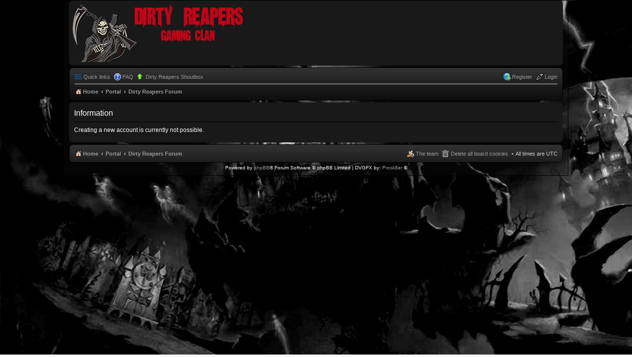

--- FILE ---
content_type: text/html; charset=UTF-8
request_url: https://dirtyreapers.org/ucp.php?mode=register&sid=35340327e3be38856e770b98a979e569
body_size: 1764
content:
	<!DOCTYPE html>

<html dir="ltr" lang="en-gb">

<head>

<meta charset="utf-8" />

<meta name="viewport" content="width=device-width, initial-scale=1" />



<title>Dirty/Reapers &raquo; User Control Panel &raquo; Information</title>
<link rel="shortcut icon" href="favicon.ico">



	<link rel="alternate" type="application/atom+xml" title="Feed - Dirty/Reapers" href="https://dirtyreapers.org/feed.php">
	
	
	<link rel="alternate" type="application/atom+xml" title="Feed - New Topics" href="https://dirtyreapers.org/feed.php?mode=topics">
	
	
	
	






<!--

	phpBB style name: DVGFX

	Based on style:   prosilver (this is the default phpBB3 style)

	Original author:  Tom Beddard ( http://www.subBlue.com/ )

	Modified by:      Prosk8er ( http://gotskillslounge.com/ )

-->




<link href="./styles/DVGFX/theme/stylesheet.css?assets_version=58" rel="stylesheet">

<link href="./styles/DVGFX/theme/en/stylesheet.css?assets_version=58" rel="stylesheet">

<link href="./styles/DVGFX/theme/responsive.css?assets_version=58" rel="stylesheet" media="all and (max-width: 700px)">









<!--[if lte IE 9]>

	<link href="./styles/DVGFX/theme/tweaks.css?assets_version=58" rel="stylesheet">

<![endif]-->






<link href="./ext/dmzx/mchat/styles/prosilver/theme/mchat.css?assets_version=58" rel="stylesheet" type="text/css" media="screen" />







</head>

<body id="phpbb" class="nojs notouch section-ucp ltr ">






<div id="wrap">

	<a id="top" class="anchor" accesskey="t"></a>

	<div id="page-header">

		<div class="headerbar" role="banner">

			<div class="inner">



			    <div id="site-description">

            <a href="./index.php?sid=c34f172040032122c8e61a417077a2ae" title="Dirty Reapers Forum" id="logo"><span class="imageset site_logo"></span></a>

            <!--<h1>Dirty/Reapers</h1>

            <p>An Adult Gaming Community</p>-->

            <p class="skiplink"><a href="#start_here">Skip to content</a></p>

         </div>



			</div>

		</div>

		
		<div class="navbar" role="navigation">
	<div class="inner">

	<ul id="nav-main" class="linklist bulletin" role="menubar">

		<li id="quick-links" class="small-icon responsive-menu dropdown-container" data-skip-responsive="true">
			<a href="#" class="responsive-menu-link dropdown-trigger">Quick links</a>
			<div class="dropdown hidden">
				<div class="pointer"><div class="pointer-inner"></div></div>
				<ul class="dropdown-contents" role="menu">
					
											<li class="separator"></li>
																								<li class="small-icon icon-search-unanswered"><a href="./search.php?search_id=unanswered&amp;sid=c34f172040032122c8e61a417077a2ae" role="menuitem">Unanswered topics</a></li>
						<li class="small-icon icon-search-active"><a href="./search.php?search_id=active_topics&amp;sid=c34f172040032122c8e61a417077a2ae" role="menuitem">Active topics</a></li>
						<li class="separator"></li>
						<li class="small-icon icon-search"><a href="./search.php?sid=c34f172040032122c8e61a417077a2ae" role="menuitem">Search</a></li>
					
											<li class="separator"></li>
												<li class="small-icon icon-team"><a href="./memberlist.php?mode=team&amp;sid=c34f172040032122c8e61a417077a2ae" role="menuitem">The team</a></li>										<li class="separator"></li>

									</ul>
			</div>
		</li>

				<li class="small-icon icon-faq" data-skip-responsive="true"><a href="./faq.php?sid=c34f172040032122c8e61a417077a2ae" rel="help" title="Frequently Asked Questions" role="menuitem">FAQ</a></li>
		<li class="small-icon icon-bump"><a href="/app.php/mchat?sid=c34f172040032122c8e61a417077a2ae" title="Dirty Reapers Shoutbox">Dirty Reapers Shoutbox</a></li>				
			<li class="small-icon icon-logout rightside"  data-skip-responsive="true"><a href="./ucp.php?mode=login&amp;sid=c34f172040032122c8e61a417077a2ae" title="Login" accesskey="x" role="menuitem">Login</a></li>
					<li class="small-icon icon-register rightside" data-skip-responsive="true"><a href="./ucp.php?mode=register&amp;sid=c34f172040032122c8e61a417077a2ae" role="menuitem">Register</a></li>
						</ul>

	<ul id="nav-breadcrumbs" class="linklist navlinks" role="menubar">
						<li class="small-icon icon-home breadcrumbs">
			<span class="crumb" itemtype="http://data-vocabulary.org/Breadcrumb" itemscope=""><a href="https://dirtyreapers.org/app.php/portal" data-navbar-reference="home" itemprop="url"><span itemprop="title">Home</span></a></span>			<span class="crumb"><a href="/app.php/portal?sid=c34f172040032122c8e61a417077a2ae" data-navbar-reference="portal">Portal</a></span>			<span class="crumb" itemtype="http://data-vocabulary.org/Breadcrumb" itemscope=""><a href="./index.php?sid=c34f172040032122c8e61a417077a2ae" accesskey="h" data-navbar-reference="index" itemprop="url"><span itemprop="title">Dirty Reapers Forum</span></a></span>
								</li>
		
					<li class="rightside responsive-search" style="display: none;"><a href="./search.php?sid=c34f172040032122c8e61a417077a2ae" title="View the advanced search options" role="menuitem">Search</a></li>
			</ul>

	</div>
</div>

	</div>



	


	<a id="start_here" class="anchor"></a>

	<div id="page-body" role="main">

		


		

<div class="panel" id="message">
	<div class="inner">
	<h2 class="message-title">Information</h2>
	<p>Creating a new account is currently not possible.</p>
		</div>
</div>

				</div>


<div id="page-footer" role="contentinfo">
	<div class="navbar" role="navigation">
	<div class="inner">

	<ul id="nav-footer" class="linklist bulletin" role="menubar">
		<li class="small-icon icon-home breadcrumbs">
			<span class="crumb"><a href="https://dirtyreapers.org/app.php/portal" data-navbar-reference="home">Home</a></span>			<span class="crumb"><a href="/app.php/portal?sid=c34f172040032122c8e61a417077a2ae" data-navbar-reference="portal">Portal</a></span>			<span class="crumb"><a href="./index.php?sid=c34f172040032122c8e61a417077a2ae" data-navbar-reference="index">Dirty Reapers Forum</a></span>
					</li>
		
				<li class="rightside">All times are <abbr title="UTC">UTC</abbr></li>
							<li class="small-icon icon-delete-cookies rightside"><a href="./ucp.php?mode=delete_cookies&amp;sid=c34f172040032122c8e61a417077a2ae" data-ajax="true" data-refresh="true" role="menuitem">Delete all board cookies</a></li>
									<li class="small-icon icon-team rightside" data-last-responsive="true"><a href="./memberlist.php?mode=team&amp;sid=c34f172040032122c8e61a417077a2ae" role="menuitem">The team</a></li>					</ul>

	</div>
</div>

	<div class="copyright">
				Powered by <a href="https://www.phpbb.com/">phpBB</a>&reg; Forum Software &copy; phpBB Limited | DVGFX by: <a href="http://gotskillslounge.com/">Prosk8er</a> &copy;
									</div>

	<div id="darkenwrapper" data-ajax-error-title="AJAX error" data-ajax-error-text="Something went wrong when processing your request." data-ajax-error-text-abort="User aborted request." data-ajax-error-text-timeout="Your request timed out; please try again." data-ajax-error-text-parsererror="Something went wrong with the request and the server returned an invalid reply.">
		<div id="darken">&nbsp;</div>
	</div>

	<div id="phpbb_alert" class="phpbb_alert" data-l-err="Error" data-l-timeout-processing-req="Request timed out.">
		<a href="#" class="alert_close"></a>
		<h3 class="alert_title">&nbsp;</h3><p class="alert_text"></p>
	</div>
	<div id="phpbb_confirm" class="phpbb_alert">
		<a href="#" class="alert_close"></a>
		<div class="alert_text"></div>
	</div>
</div>

</div>

<div>
	<a id="bottom" class="anchor" accesskey="z"></a>
	</div>

<script type="text/javascript" src="./assets/javascript/jquery.min.js?assets_version=58"></script>
<script type="text/javascript" src="./assets/javascript/core.js?assets_version=58"></script>


<script type="text/javascript" src="./styles/prosilver/template/forum_fn.js?assets_version=58"></script>

<script type="text/javascript" src="./styles/prosilver/template/ajax.js?assets_version=58"></script>




</body>
</html>

--- FILE ---
content_type: text/css
request_url: https://dirtyreapers.org/styles/DVGFX/theme/en/stylesheet.css?assets_version=58
body_size: -46
content:
/* Online image */
.online { background-image: url("./icon_user_online.png"); }

.imageset.icon_user_online {
	background-image: url("./icon_user_online.png");
	padding-left: 58px;
	padding-top: 58px;
}

/* Offline image */
.offline { background-image: url("./icon_user_offline.png"); }

.imageset.icon_user_offline {
	background-image: url("./icon_user_offline.png");
	padding-left: 58px;
	padding-top: 58px;
}


--- FILE ---
content_type: text/css
request_url: https://dirtyreapers.org/ext/dmzx/mchat/styles/prosilver/theme/mchat.css?assets_version=58
body_size: 541
content:
/**
 *
 * @package phpBB Extension - mChat
 * @copyright (c) 2015 dmzx - http://www.dmzx-web.net
 * @license http://opensource.org/licenses/gpl-2.0.php GNU General Public License v2
 *
 */
.mchat-message {
	background color: #333333);
	border: 1px solid #999999;
	border-radius: 6px;
	padding: 5px;
	margin-right: 1px;
	overflow: hidden;
}

.mchat-message:hover {
	background-color: #444444;
}

.mchat-bg-1 {
	color: #ffffff;
}

.mchat-bg-2 {
	color: #ffffff;
}

.mchat-row-limit {
	overflow: auto;
	width: 100%;
}

.mchat-panel {
	text-align: center;
	padding: 3px;
	clear: both;
}

#mchat-input {
	cursor: text;
	width: 50%;
	background-color: #666666;
	border: 1px solid #B4BAC0;
	color: #ffffff;
	font-size: 1.1em;
	padding: 5px 5px 3px 5px;
	margin: 3px 0px 3px 5px;
}

#mchat-input:hover {
	border-color: #11A3EA;
}

#mchat-body {
	width: 100% !important;
	background-color: #191919 !important;
}

#mchat-static, #mchat-stats, #mchat-whois, .mchat-refresh {
	padding-left: 5px;
	text-align: left;
	font-size: 1.1em;
}

#mchat-static {
	color: #333333;
}

#mchat-stats, #mchat-whois {
	margin-top: 2px;
	min-height: 1.3em;
	height: auto !important;
}

.mchat-refresh {
	margin-top: 1.5em;
	clear: both;
}

.mchat-text {
	padding: 3px;
	font-size: 1.1em;
	width: 98%;
}

.mchat-text ul {
	margin-left: 10px;
}

.mchat-text blockquote {
	margin: 5px 0 0 10px
}

.mchat-panel-image {
	margin-top: -4px;
	vertical-align: middle;
}

.mchat-message-header {
	float: left;
}

.mchat-message-icons {
	float: right;
}

.mchat-mention, .mchat-message-icons > * {
	cursor: pointer;
}

#mchat-smilies {
	padding: 5px;
}

#mchat-refresh-load {
	vertical-align: middle;
	cursor: wait;
	display: none;
}

#mchat-refresh-ok {
	vertical-align: middle;
	cursor: help;
}

#mchat-refresh-error, #mchat-refresh-paused {
	vertical-align: middle;
	cursor: help;
	display: none;
}

#mchat-status {
	padding: 5px;
}

.mchat-alert {
	color: #7E2217;
	padding: 10px;
}

#mchat-userlist {
	float: left;
}

.mchat-avatar {
	float: left;
	padding-right: 5px;
}

.mchat-message-avatar .mchat-text {
	margin-left: 50px;
	width: 90%;
	margin-right: 5px;
}

#mchat-confirm textarea {
	width: 100%;
	height: 100px;
}

#mchat-colour {
	margin-top: 5px;
}

#mchat-colour table {
	margin: 0 auto;
	border-collapse: separate;
	border-spacing: 1px;
}

#mchat-bbcodes {
	padding: 5px;
	display: none;
}


--- FILE ---
content_type: text/css
request_url: https://dirtyreapers.org/styles/DVGFX/theme/responsive.css?assets_version=58
body_size: 1996
content:
/* Responsive Design
---------------------------------------- */

.responsive-hide { display: none !important; }
.responsive-show { display: block !important; }
.responsive-show-inline { display: inline !important; }
.responsive-show-inline-block { display: inline-block !important; }

/* Content wrappers
----------------------------------------*/
html {
	height: auto;
}

body {
	padding: 0;
}

#wrap {
	border: none;
	border-radius: 0;
	margin: 0;
	min-width: 290px;
	padding: 0 5px;
}

/* Common block wrappers
----------------------------------------*/
.headerbar, .navbar, .forabg, .forumbg, .post, .panel {
	border-radius: 0;
	margin-left: -5px;
	margin-right: -5px;
}

#cp-main .forabg, #cp-main .forumdb, #cp-main .post, #cp-main .panel {
	border-radius: 7px;
}

/* Logo block
----------------------------------------*/
#site-description {
	float: none;
	width: auto;
	text-align: center;
}

.logo {
	/* change display value to inline-block to show logo */
	display: none;
	float: none;
	padding: 10px;
}

#site-description h1, #site-description p {
	text-align: inherit;
	float: none;
	margin: 5px;
	line-height: 1.2em;
	overflow: hidden;
	text-overflow: ellipsis;
}

#site-description p, .search-header {
	display: none;
}

/* Navigation
----------------------------------------*/
.headerbar + .navbar {
	margin-top: -5px;
}

/* Search
----------------------------------------*/
.responsive-search { display: block !important; }
.responsive-search a {
	display: block;
	width: 16px;
	height: 22px;
	text-indent: 99px;
	overflow: hidden;
	background-position: 50% 50%;
	background-repeat: no-repeat;
	text-decoration: none;
}

/* .topiclist lists
----------------------------------------*/
li.header dt {
	text-align: center;
	text-transform: none;
	line-height: 1em;
	font-size: 1.2em;
	padding-bottom: 4px;
}

ul.topiclist li.header dt, ul.topiclist li.header dt .list-inner {
	margin-right: 0 !important;
	padding-right: 0;
}

ul.topiclist li.header dd {
	display: none !important;
}

ul.topiclist dt, ul.topiclist dt .list-inner,
ul.topiclist.missing-column dt, ul.topiclist.missing-column dt .list-inner,
ul.topiclist.two-long-columns dt, ul.topiclist.two-long-columns dt .list-inner,
ul.topiclist.two-columns dt, ul.topiclist.two-columns dt .list-inner {
	margin-right: 0;
}

ul.topiclist dt .list-inner.with-mark {
	padding-right: 34px;
}

ul.topiclist dt .list-inner {
	min-height: 28px;
}

ul.topiclist li.header dt .list-inner {
	min-height: 0;
}

ul.topiclist dd {
	display: none;
}
ul.topiclist dd.mark {
	display: block;
}

/* Forums and topics lists
----------------------------------------*/
ul.topiclist.forums dt {
	margin-right: -250px;
}
ul.topiclist.forums dt .list-inner {
	margin-right: 250px;
}

ul.topiclist.forums dd.lastpost {
	display: block;
}

ul.topiclist dd.mark {
	display: block;
	position: absolute;
	right: 5px;
	top: 0;
	margin: 0;
	width: auto;
	min-width: 0;
	text-align: left;
}

ul.topiclist.forums dd.topics dfn, ul.topiclist.topics dd.posts dfn {
	position: relative;
	left: 0;
	width: auto;
	display: inline;
	font-weight: normal;
}

@media only screen and (max-width: 550px), only screen and (max-device-width: 550px) {
	ul.topiclist.forums dt {
		margin-right: 0;
	}

	ul.topiclist.forums dt .list-inner {
		margin-right: 0;
	}

	ul.topiclist.forums dd.lastpost {
		display: none;
	}
}

li.row .responsive-show strong {
	font-weight: bold;
	color: inherit;
}

ul.topiclist li.row dt a.subforum {
	display: inline-block;
	vertical-align: bottom;
	overflow: hidden;
	text-overflow: ellipsis;
	max-width: 100px;
}

/* Notifications list
----------------------------------------*/
@media only screen and (max-width: 350px), only screen and (max-device-width: 350px) {
	.dropdown-extended .dropdown-contents {
		width: auto;
	}
}

/* Pagination
----------------------------------------*/
.pagination > ul {
	margin: 5px 0 0;
}

.row .pagination .ellipsis + li {
	display: none !important;
}

/* Responsive tables
----------------------------------------*/
table.responsive, table.responsive tbody, table.responsive tr, table.responsive td {
	display: block;
}

table.responsive thead, table.responsive th {
	display: none;
}

table.responsive.show-header thead, table.responsive.show-header th:first-child {
	display: block;
	width: auto !important;
	text-align: left !important;
}

table.responsive.show-header th:first-child span.rank-img {
	display: none;
}

table.responsive tr {
	margin: 2px 0;
}

table.responsive td {
	width: auto !important;
	text-align: left !important;
	padding: 4px;
}

table.responsive td.empty {
	display: none !important;
}

table.responsive td > dfn {
	display: inline-block !important;
}

table.responsive td > dfn:after {
	content: ':';
	padding-right: 5px;
}

table.responsive span.rank-img {
	float: none;
	padding-right: 5px;
}

table.responsive#memberlist td:first-child input[type="checkbox"] {
	float: right;
}

/* Forms
----------------------------------------*/
fieldset dt, fieldset.fields1 dt, fieldset.fields2 dt {
	width: auto;
	float: none;
}

fieldset dd, fieldset.fields1 dd, fieldset.fields2 dd {
	margin-left: 20px;
}

textarea, dd textarea, #message-box textarea {
	width: 100%;
	-moz-box-sizing: border-box;
	box-sizing: border-box;
}

dl.pmlist dt {
	width: auto !important;
	margin-bottom: 5px;
}

dl.pmlist dd {
	display: inline-block;
	margin-left: 0 !important;
}

dl.pmlist dd:first-of-type {
	padding-left: 20px;
}

#smiley-box, #message-box {
	float: none;
	width: auto;
}

#smiley-box {
	margin-top: 5px;
}

.bbcode-status {
	display: none;
}

.colour-palette, .colour-palette tbody, .colour-palette tr {
	display: block;
}

.colour-palette td {
	display: inline-block;
	margin-right: 2px;
}

.horizontal-palette td:nth-child(2n), .vertical-palette tr:nth-child(2n) {
	display: none;
}

.colour-palette a {
	display: inline-block !important;
}

fieldset.quick-login label {
	display: block;
	margin-bottom: 5px;
	white-space: normal;
}

fieldset.quick-login label > span {
	display: inline-block;
	min-width: 100px;
}

fieldset.quick-login input.inputbox {
	width: 85%;
	max-width: 300px;
	margin-left: 20px;
}

fieldset.quick-login label[for="autologin"] {
	display: inline-block;
	text-align: right;
	min-width: 50%;
}

@media only screen and (max-width: 500px), only screen and (max-device-width: 500px) {
	dd label {
		white-space: normal;
	}

	select, .inputbox {
		max-width: 260px;
	}

	.captcha-panel dd.captcha {
		margin-left: 0;
	}

	.captcha-panel dd.captcha-image img {
		width: 100%;
	}

	#recaptcha_challenge_image,
	#recaptcha_response_field,
	.recaptchatable #recaptcha_image {
		width: 100% !important;
		height: auto !important;
	}

	.recaptchatable tr td:last-child {
		display: none;
	}

	.captcha-panel .recaptcha-responsive {
		display: inline-block !important;
		margin-top: 10px;
		vertical-align: middle;
	}
}

@media only screen and (max-width: 430px), only screen and (max-device-width: 430px) {
	.section-viewtopic .search-box .inputbox {
		width: 110px;
	}
}

@media only screen and (max-width: 320px), only screen and (max-device-width: 320px) {
	select, .inputbox {
		max-width: 240px;
	}
}

/* User profile
----------------------------------------*/
.column1, .column2, .left-box.profile-details {
	float: none;
	width: auto;
}

@media only screen and (max-width: 500px), only screen and (max-device-width: 500px) {
	dl.details dt, dl.details dd {
		width: auto;
		float: none;
		text-align: left;
	}

	dl.details dd {
		margin-left: 20px;
	}
}

/* Polls
----------------------------------------*/
fieldset.polls dt {
	width: 90%;
}

fieldset.polls dd.resultbar {
	padding-left: 20px;
}

fieldset.polls dd.poll_option_percent {
	width: 20%;
}

fieldset.polls dd.resultbar, fieldset.polls dd.poll_option_percent {
	margin-top: 5px;
}

/* Post
----------------------------------------*/
.postbody {
	position: inherit;
}

.postprofile, .postbody, .search .postbody {
	display: block;
	width: auto;
	float: none;
	padding: 0;
	min-height: 0;
}

.post .postprofile {
	width: auto;
	border-width: 0 0 1px 0;
	padding-bottom: 5px;
	margin: 0;
	margin-bottom: 5px;
	min-height: 40px;
	overflow: hidden;
}

.postprofile dd {
	display: none;
}

.postprofile dt, .postprofile dd.profile-rank, .search .postprofile dd {
	display: block;
	margin: 0;
}

.postprofile .has-avatar .avatar-container {
	margin: 0;
	overflow: inherit;
}

.postprofile .avatar-container:after {
	clear: none;
}

.postprofile .avatar {
	margin-right: 5px;
}

.postprofile .avatar img {
	width: auto !important;
	height: auto !important;
	max-height: 32px;
}

.has-profile .postbody h3 {
	margin-left: 0 !important;
	margin-right: 0 !important;
}

.has-profile .post-buttons {
	right: 20px;
	top: 15px;
}

.online, .offline {
	background-size: 40px;
}

/* Misc stuff
----------------------------------------*/
h2 {
	margin-top: .5em;
}

p {
	margin-bottom: .5em;
	overflow: hidden;
}

p.rightside {
	margin-bottom: 0;
}

fieldset.display-options label {
	display: block;
	clear: both;
	margin-bottom: 5px;
}

dl.mini dd.pm-legend {
	float: left;
	min-width: 200px;
}

#topicreview {
	margin: 0 -5px;
	padding: 0 5px;
}

fieldset.display-actions {
	white-space: normal;
}

.phpbb_alert {
	width: auto;
	margin: 0 5px;
}

.attach-comment dfn {
	width: 100%;
}

@media only screen and (max-width: 500px), only screen and (max-device-width: 500px) {
	p.responsive-center {
		float: none;
		text-align: center;
		margin-bottom: 5px;
	}

	.action-bar > div {
		margin-bottom: 5px;
 	}

	.action-bar > .pagination {
		float: none;
		clear: both;
		padding-bottom: 1px;
		text-align: center;
	}

	.action-bar > .pagination li.page-jump {
		margin: 0 2px;
	}

	p.jumpbox-return {
		display: none;
	}

	.display-options > label:nth-child(1) {
		display: block;
		margin-bottom: 5px;
	}

	.attach-controls {
		margin-top: 5px;
		width: 100%;
	}
}


--- FILE ---
content_type: text/css
request_url: https://dirtyreapers.org/styles/DVGFX/theme/colours.css
body_size: 4690
content:
/*
--------------------------------------------------------------
Colours and backgrounds for common.css
-------------------------------------------------------------- */

html, body {
	color: #CCC;
	background-image: url("./images/bg.png");
    background-attachment: fixed;
}

h1 {
	color: #FFF;
}

h2 {
	color: #CCC;
}

h3 {
	border-bottom-color: #CCC;
	color: #999;
}

hr {
	border-color: #FFF;
	border-top-color: #CCC;
}

/* Search box
--------------------------------------------- */

.search-box .inputbox,
.search-box .inputbox:hover,
.search-box .inputbox:focus,
.search-box .button:hover {
	border-color: #000;
}

.search-header {
	box-shadow: 0 0 10px #d2d2d2;
}

.search-box button.search-icon {
	border: 1px solid #000;
}

.search-box a.button {
	border: 1px solid #000;
}

/* Round cornered boxes and backgrounds
---------------------------------------- */
#wrap {
	background-color: #191919;
    background: rgba(25, 25, 25, 0.2);
	border: 1px solid #000;
}

.headerbar {
	background-color: #191919;
	color: #FFF;
}

.navbar {
	background: #060606 url("./images/bg_header.png");
	border: 1px solid #000;
}

.forabg {
        background-color: #060606;
	background-image: url("./images/bg_list.png");
	border: 1px solid #000;
}

.forumbg {
	background-color: #060606;
	background-image: url("./images/bg_header.png");
	border: 1px solid #000000;
}

.panel {
	background-color: #191919;
	color: #FFFFFF;
}

.post:target .content {
	color: #FFFFFF;
}

.post:target h3 a {
	color: #FFFFFF;
}

.bg1 {
	background-color: #161616;
	border: 1px solid #000;
}

table.zebra-list tr:nth-child(odd) td, ul.zebra-list li:nth-child(odd) {
	background-color: #161616;
}

.bg2 {
	background-color: #151515;
	border: 1px solid #000;
}

table.zebra-list tr:nth-child(even) td, ul.zebra-list li:nth-child(even) {
	background-color: #151515;
}

.bg3 {
	background-color: #161616;
	border: 1px solid #000;
}

.ucprowbg {
	background-color: #191919;
}

.fieldsbg {
	background-color: #191919;
}

/* Horizontal lists
----------------------------------------*/

ul.navlinks {
	border-top-color: #d2d2d2;
}

/* Table styles
----------------------------------------*/
table.table1 thead th {
	color: #FFFFFF;
}

table.table1 tbody tr {
	border-color: #000000;
}

table.table1 tbody tr:hover, table.table1 tbody tr.hover {
	background-color: #191919;
	color: #CCCCCC;
}

table.table1 td {
	color: #CCCCCC;
}

table.table1 tbody td {
	border-top-color: #FFFFFF;
}

table.table1 tbody th {
	border-bottom-color: #000000;
	color: #FFFFFF;
	background-color: #191919;
}

table.info tbody th {
	color: #FFFFFF;
}

/* Misc layout styles
---------------------------------------- */
dl.details dt {
	color: #FFFFFF;
}

dl.details dd {
	color: #FFFFFF;
}

.sep {
	color: #FFFFFF;
}

/* Pagination
---------------------------------------- */

.pagination li a {
	background-color: #191919;
	border-color: #000;
	color: #FFF;
}

.pagination li.ellipsis span {
	background-color: transparent;
	color:	#000000;
}

.pagination li.active span {
	background-color: #191919;
	border-color: #000;
	color: #FFF;
}

.pagination li a:hover, .pagination .dropdown-visible a.dropdown-trigger, .nojs .pagination .dropdown-container:hover a.dropdown-trigger {
	background-color: #2a2a2a;
	border-color: #111111;
	color: #FFFFFF;
}

.pagination li.next a, .pagination li.previous a, .pagination li.page-jump a {
	background-image: url("./images/icons_pagination.png");
}

/* Pagination in viewforum for multipage topics */
.row .pagination {
	background-image: url("./images/icon_pages.png");
}

/* Miscellaneous styles
---------------------------------------- */

.copyright {
	color: #FFFFFF;
}

.error {
	color: #980000;
}

.reported {
	background-color: #252525;
}

li.reported:hover {
	background-color: #282828 !important;
}
.sticky, .announce {
	/* you can add a background for stickies and announcements*/
}

div.rules {
	background-color: #191919;
	color: #FFFFFF;
}

p.post-notice {
	background-color: #191919;
	background-image: none;
}

p.post-notice.deleted:before {
	background-image: url("./images/icon_topic_deleted.png");
}

p.post-notice.unapproved:before {
	background-image: url("./images/icon_topic_unapproved.gif");
}

p.post-notice.reported:before, p.post-notice.error:before {
	background-image: url("./images/icon_topic_reported.gif");
}

/*
--------------------------------------------------------------
Colours and backgrounds for links.css
-------------------------------------------------------------- */

a { color: #999; }
a:hover	{ color: #CCC; }

/* Links on gradient backgrounds */
.forumbg .header a, .forabg .header a, th a {
	color: #FFFFFF;
}

.forumbg .header a:hover, .forabg .header a:hover, th a:hover {
	color: #CCCCCC;
}

/* Notification mark read link */
.dropdown-extended a.mark_read {
	background-color: #FFFFFF;
}

/* Post body links */
.postlink {
	border-bottom-color: #989898;
	color: #999999;
}

.postlink:visited {
	border-bottom-color: #989898;;
	color: #999999;
}

.postlink:hover {
	background-color: transparent;
	color: #eaeaea;
}

.signature a, .signature a:hover {
	background-color: transparent;
}

/* Back to top of page */
a.top {
	background-image: url("./images/icon_back_top.png");
}

a.top2 {
	background-image: url("./images/icon_back_top.png");
}

/* Arrow links  */
a.arrow-up			{ background-image: url("./images/arrow_up.gif"); }
a.arrow-down		{ background-image: url("./images/arrow_down.gif"); }
a.arrow-left		{ background-image: url("./images/arrow_left.gif"); }
a.arrow-right		{ background-image: url("./images/arrow_right.gif"); }

a.arrow-up:hover {
	background-color: transparent;
}

a.arrow-left:hover {
	color: #368AD2;
}

a.arrow-right:hover {
	color: #368AD2;
}

/*
--------------------------------------------------------------
Colours and backgrounds for content.css
-------------------------------------------------------------- */

ul.forums {
	background-color: #191919;
	background-image: url("./images/gradient.gif");
}

ul.topiclist li {
	color: #FFFFFF;
}

ul.topiclist dd {
	border-left-color: #090909;
}

.rtl ul.topiclist dd {
	border-right-color: #ffffff;
	border-left-color: transparent;
}

ul.topiclist li.row dt a.subforum.read {
	background-image: url("./images/subforum_read.gif");
}

ul.topiclist li.row dt a.subforum.unread {
	background-image: url("./images/subforum_unread.gif");
}

li.row {
	border: 1px solid;
	border-top-color: #090909;
	border-right-color: #090909;
	border-left-color: #070707;
	border-bottom-color: transparent;
}

li.row strong {
	color: #FFFFFF;
}

li.row:hover {
	background-color: #282828;
}

li.row:hover dd {
	border-left-color: #CCCCCC;
}

.rtl li.row:hover dd {
	border-right-color: #CCCCCC;
	border-left-color: transparent;
}

li.header dt, li.header dd {
	color: #FFFFFF;
}

/* Post body styles
----------------------------------------*/
.postbody {
	color: #FFFFFF;
}

/* Content container styles
----------------------------------------*/
.content {
	color: #FFFFFF;
}

.content h2, .panel h2 {
	color: #FFFFFF;
	border-bottom-color:  #000000;
}

dl.faq dt {
	color: #333333;
}

.posthilit {
	background-color: #191919;
	color: #FFFFFF;
}

.announce, .unreadpost {
	/* Highlight the announcements & unread posts box */
}

/* Post signature */
.signature {
	border-top-color: #999;
	padding-top: 2px;
}

/* Post noticies */
.notice {
	border-top-color:  #707070;
}

/* BB Code styles
----------------------------------------*/
/* Quote block */
blockquote {
	background-color: #282828;
	background-image: url("./images/quote.png");
	border-color: #000000;
}

.rtl blockquote {
	background-image: url("./images/quote_rtl.gif");
}

blockquote blockquote {
	/* Nested quotes */
	background-color:#333333;
}

blockquote blockquote blockquote {
	/* Nested quotes */
	background-color: #282828;
}

/* Code block */
.codebox {
	background-color: #282828;
	border-color: #000000;
}

.codebox p {
	border-bottom-color:  #707070;
}

.codebox code {
	color: #FFFFFF;
}

.syntaxbg		{ color: #FFFFFF; }
.syntaxcomment	{ color: #FF8000; }
.syntaxdefault	{ color: #c7c7c7; }
.syntaxhtml		{ color: #CCCCCC; }
.syntaxkeyword	{ color: #007700; }
.syntaxstring	{ color: #DD0000; }

/* Attachments
----------------------------------------*/
.attachbox {
	background-color: #212121;
	border-color:  #000;
}

.pm-message .attachbox {
	background-color: #191919;
}

.attachbox dd {
	border-top-color: #000000;
}

.attachbox p {
	color: #666666;
}

.attachbox p.stats {
	color: #666666;
}

.attach-image img {
	border-color: #999999;
}

/* Inline image thumbnails */

dl.file dd {
	color: #666666;
}

dl.thumbnail img {
	border-color: #666666;
	background-color: #282828;
}

dl.thumbnail dd {
	color: #666666;
}

dl.thumbnail dt a:hover {
	background-color: #EEEEEE;
}

dl.thumbnail dt a:hover img {
	border-color: #d8d8d8;
}

/* Post poll styles
----------------------------------------*/

fieldset.polls dl {
	border-top-color: #DCDEE2;
	color: #666666;
}

fieldset.polls dl.voted {
	color: #999999;
}

fieldset.polls dd div {
	color: #FFFFFF;
}

.rtl .pollbar1, .rtl .pollbar2, .rtl .pollbar3, .rtl .pollbar4, .rtl .pollbar5 {
	border-right-color: transparent;
}

.pollbar1 {
	background-color: #FAFAFA;
	border-bottom-color: #999999;
	border-right-color: #999999;
}

.rtl .pollbar1 {
	border-left-color: #FAFAFA;
}

.pollbar2 {
	background-color: #e6e6e6;
	border-bottom-color: #999999;
	border-right-color: #999999;
}

.rtl .pollbar2 {
	border-left-color: #e6e6e6;
}

.pollbar3 {
	background-color: #bbbbbb;
	border-bottom-color: #999999;
	border-right-color: #999999;
}

.rtl .pollbar3 {
	border-left-color: #bbbbbb;
}

.pollbar4 {
	background-color: #CCCCCC;
	border-bottom-color: #999999;
	border-right-color: #999999;
}

.rtl .pollbar4 {
	border-left-color: #CCCCCC;
}

.pollbar5 {
	background-color: #858585;
	border-bottom-color: #999999;
	border-right-color: #999999;
}

.rtl .pollbar5 {
	border-left-color: #858585;
}

/* Poster profile block
----------------------------------------*/
.postprofile {
	color: #CCCCCC;
	border-left: 1px solid;
	height: 100%;
}

.pm .postprofile {
	border-color: #000000;
}

.postprofile strong {
	color: #FFFFFF;
}

.online {
	background-image: url("./en/icon_user_online.png");
}

.offline {
	background-image: url("./en/icon_user_offline.png");
}

dd.profile-warnings {
	color: #BC2A4D;
}

/*
--------------------------------------------------------------
Colours and backgrounds for buttons.css
-------------------------------------------------------------- */
.button {
	/*border-color: #C7C3BF;*/
	background-color: #303030;
	background-image: -moz-linear-gradient(top, #303030, #070707);
	background-image: -webkit-linear-gradient(top, #303030, #070707);
	background-image: -o-linear-gradient(top, #303030, #070707);
	background-image: linear-gradient(to bottom, #303030, #070707);
	-ms-filter: "progid:DXImageTransform.Microsoft.gradient(startColorStr='#303030', EndColorStr='#070707')";
	/*box-shadow: 0 0 0 1px #303030 inset;*/
	-webkit-box-shadow: 0 0 0 1px #303030 inset;
	color: #ccc;
}

.dropdown-select {
	color: #ccc;
}

.button:hover, .dropdown-visible .dropdown-select, .nojs .dropdown-container:hover .dropdown-select {
	/*border-color: #0a8ed0;*/
	background-image: -moz-linear-gradient(top, #070707, #303030);
	background-image: -webkit-linear-gradient(top, #070707, #303030);
	background-image: -o-linear-gradient(top, #070707, #303030);
	background-image: linear-gradient(to bottom, #070707, #303030);
	-ms-filter: "progid:DXImageTransform.Microsoft.gradient(startColorStr='#070707', EndColorStr='#303030')";
	text-shadow: 1px 1px 0 #303030, -1px -1px 0 #303030, -1px -1px 0 rgba(188, 42, 77, 0.2);
}

.dropdown-select:after	{ border-color: #151515; }
.dropdown-select:hover	{ border-color: #C7C3BF; }

.dropdown-visible .dropdown-select, .dropdown-visible .dropdown-select:hover, .nojs .dropdown-container:hover .dropdown-select {
	border-color: #A6B2BA;
	color: #105289;
}

.contact-icons a		{ border-color: #999; }
.contact-icons a:hover	{ background-color: #CCC; }

/* Icon images
---------------------------------------- */
.icon-acp					{ background-image: url("./images/icon_acp.png"); }
.icon-bookmark				{ background-image: url("./images/icon_bookmark.png"); }
.icon-bump					{ background-image: url("./images/icon_bump.png"); }
.icon-contact				{ background-image: url("./images/icon_pm.png"); }
.icon-delete-cookies		{ background-image: url("./images/icon_delete_cookies.png"); }
.icon-download				{ background-image: url("./images/icon_download.gif"); }
.icon-faq					{ background-image: url("./images/icon_faq.png"); }
.icon-home					{ background-image: url("./images/icon_home.png"); }
.icon-logout				{ background-image: url("./images/icon_logout.png"); }
.icon-mark					{ background-image: url("./images/icon_mark.gif"); }
.icon-mcp					{ background-image: url("./images/icon_mcp.png"); }
.icon-members				{ background-image: url("./images/icon_members.png"); }
.icon-notification			{ background-image: url("./images/icon_notification.png"); }
.icon-pages					{ background-image: url("./images/icon_pages.png"); }
.icon-pm					{ background-image: url("./images/icon_pm.png"); }
.icon-print					{ background-image: url("./images/icon_print.png"); }
.icon-profile				{ background-image: url("./images/icon_profile.png"); }
.icon-register				{ background-image: url("./images/icon_register.png"); }
.icon-search, .responsive-search a	{ background-image: url("./images/icon_search.png"); }
.icon-search-active			{ background-image: url("./images/subforum_read.gif"); }
.icon-search-new			{ background-image: url("./images/subforum_unread.gif"); }
.icon-search-self			{ background-image: url("./images/icon_topic_latest.gif"); }
.icon-search-unanswered		{ background-image: url("./images/icon_post_target.gif"); }
.icon-search-unread			{ background-image: url("./images/subforum_unread.gif"); }
.icon-sendemail				{ background-image: url("./images/icon_sendemail.png"); }
.icon-subscribe				{ background-image: url("./images/icon_subscribe.png"); }
.icon-team					{ background-image: url("./images/icon_team.png"); }
.icon-ucp					{ background-image: url("./images/icon_ucp.png"); }
.icon-unsubscribe			{ background-image: url("./images/icon_unsubscribe.png"); }

/* Profile & navigation icons */
.contact-icon													{ background-image: url("./images/icons_contact.png"); }
.icon-button:before, .dropdown-select:after						{ background-image: url("./images/icons_button.png"); }

/* Forum icons & Topic icons */
.global_read													{ background-image: url("./images/announce_read.png"); }
.global_read_mine												{ background-image: url("./images/announce_read_mine.png"); }
.global_read_locked												{ background-image: url("./images/announce_read_locked.png"); }
.global_read_locked_mine										{ background-image: url("./images/announce_read_locked_mine.png"); }
.global_unread													{ background-image: url("./images/announce_unread.png"); }
.global_unread_mine												{ background-image: url("./images/announce_unread_mine.png"); }
.global_unread_locked											{ background-image: url("./images/announce_unread_locked.png"); }
.global_unread_locked_mine										{ background-image: url("./images/announce_unread_locked_mine.png"); }

.announce_read													{ background-image: url("./images/announce_read.png"); }
.announce_read_mine												{ background-image: url("./images/announce_read_mine.png"); }
.announce_read_locked											{ background-image: url("./images/announce_read_locked.png"); }
.announce_read_locked_mine										{ background-image: url("./images/announce_read_locked_mine.png"); }
.announce_unread												{ background-image: url("./images/announce_unread.png"); }
.announce_unread_mine											{ background-image: url("./images/announce_unread_mine.png"); }
.announce_unread_locked											{ background-image: url("./images/announce_unread_locked.png"); }
.announce_unread_locked_mine									{ background-image: url("./images/announce_unread_locked_mine.png"); }

.forum_link														{ background-image: url("./images/forum_link.png"); }
.forum_read														{ background-image: url("./images/forum_read.png"); }
.forum_read_locked												{ background-image: url("./images/forum_read_locked.png"); }
.forum_read_subforum											{ background-image: url("./images/forum_read_subforum.png"); }
.forum_unread													{ background-image: url("./images/forum_unread.png"); }
.forum_unread_locked											{ background-image: url("./images/forum_unread_locked.png"); }
.forum_unread_subforum											{ background-image: url("./images/forum_unread_subforum.png"); }

.sticky_read													{ background-image: url("./images/sticky_read.png"); }
.sticky_read_mine												{ background-image: url("./images/sticky_read_mine.png"); }
.sticky_read_locked												{ background-image: url("./images/sticky_read_locked.png"); }
.sticky_read_locked_mine										{ background-image: url("./images/sticky_read_locked_mine.png"); }
.sticky_unread													{ background-image: url("./images/sticky_unread.png"); }
.sticky_unread_mine												{ background-image: url("./images/sticky_unread_mine.png"); }
.sticky_unread_locked											{ background-image: url("./images/sticky_unread_locked.png"); }
.sticky_unread_locked_mine										{ background-image: url("./images/sticky_unread_locked_mine.png"); }

.topic_moved													{ background-image: url("./images/topic_moved.png"); }
.topic_read														{ background-image: url("./images/topic_read.png"); }
.topic_read_mine												{ background-image: url("./images/topic_read_mine.png"); }
.topic_read_hot													{ background-image: url("./images/topic_read_hot.png"); }
.topic_read_hot_mine											{ background-image: url("./images/topic_read_hot_mine.png"); }
.topic_read_locked												{ background-image: url("./images/topic_read_locked.png"); }
.topic_read_locked_mine											{ background-image: url("./images/topic_read_locked_mine.png"); }
.topic_unread													{ background-image: url("./images/topic_unread.png"); }
.topic_unread_mine												{ background-image: url("./images/topic_unread_mine.png"); }
.topic_unread_hot												{ background-image: url("./images/topic_unread_hot.png"); }
.topic_unread_hot_mine											{ background-image: url("./images/topic_unread_hot_mine.png"); }
.topic_unread_locked											{ background-image: url("./images/topic_unread_locked.png"); }
.topic_unread_locked_mine										{ background-image: url("./images/topic_unread_locked_mine.png"); }

.pm_read														{ background-image: url("./images/topic_read.png"); }
.pm_unread														{ background-image: url("./images/topic_unread.png"); }

/*
--------------------------------------------------------------
Colours and backgrounds for cp.css
-------------------------------------------------------------- */

/* Main CP box
----------------------------------------*/

.panel-container h3, .panel-container hr, #cp-menu hr {
	border-color: #000000;
}

.panel-container .panel li.row {
	border-bottom-color: #000000;
	border-top-color: #111111;
}

ul.cplist {
	border-top-color: #111111;
}

.panel-container .panel li.header dd, .panel-container .panel li.header dt {
	color: #FFFFFF;
}

.panel-container table.table1 thead th {
	color: #FFFFFF;
	border-bottom-color: #333333;
}

#cp-main .pm-message {
	border-color: #000000;
	background-color: #FFFFFF;
}

/* CP tabbed menu
----------------------------------------*/
#tabs .tab > a {
	background: #303030;
	background: -moz-linear-gradient(top, #303030 0%, #070707 100%);
	background: -webkit-gradient(linear, left top, left bottom, color-stop(0%, #303030), color-stop(100%, #070707));
	background: -webkit-linear-gradient(top, #303030 0%, #070707 100%);
	background: -o-linear-gradient(top, #303030 0%, #070707 100%);
	background: -ms-linear-gradient(top, #303030 0%, #070707 100%);
	background: linear-gradient(to bottom, #303030 0%, #070707 100%);
	filter: progid:DXImageTransform.Microsoft.gradient( startColorstr='#303030', endColorstr='#070707', GradientType=0 );
	border-color: #000;
	/*box-shadow: 0 1px 1px #F2F9FF inset;*/
	color: #999;
}

#tabs .tab > a:hover {
	/*background: #DDEDFB;*/
	color: #CCC;
}

#tabs .activetab > a,
#tabs .activetab > a:hover {
	background: #070707;
	background: -moz-linear-gradient(top, #070707 0%, #303030 100%);
	background: -webkit-gradient(linear, left top, left bottom, color-stop(0%, #070707), color-stop(100%, #303030));
	background: -webkit-linear-gradient(top, #070707 0%, #303030 100%);
	background: -o-linear-gradient(top, #070707 0%, #303030 100%);
	background: -ms-linear-gradient(top, #070707 0%, #303030 100%);
	background: linear-gradient(to bottom, #070707 0%, #303030 100%);
	filter: progid:DXImageTransform.Microsoft.gradient( startColorstr='#070707', endColorstr='#303030', GradientType=0 );
	border-color: #000;
	/*box-shadow: 0 1px 1px #F2F9FF inset;*/
	color: #999;
}

#tabs .activetab > a:hover {
	color: #ccc;
}

/* Mini tabbed menu used in MCP
----------------------------------------*/
#minitabs .tab > a {
	background-color: #E1EBF2;
}

#minitabs .activetab > a,
#minitabs .activetab > a:hover {
	background-color: #212121;
	color: #333333;
}

/* Responsive tabs
----------------------------------------*/
.responsive-tab .responsive-tab-link:before {
	border-color: #ccc;
}

.responsive-tab .responsive-tab-link:hover:before {
	border-color: #D31141;
}

/* UCP navigation menu
----------------------------------------*/

/* Link styles for the sub-section links */
#navigation a {
	color: #999;
	background: #303030;
	background: -moz-linear-gradient(left, #303030 50%, #070707 100%);
	background: -webkit-gradient(left top, right top, color-stop(50%, #303030), color-stop(100%, #070707));
	background: -webkit-linear-gradient(left, #303030 50%, #070707 100%);
	background: -o-linear-gradient(left, #303030 50%, #070707 100%);
	background: -ms-linear-gradient(left, #303030 50%, #070707 100%);
	background: linear-gradient(to right, #303030 50%, #070707 100%);
	filter: progid:DXImageTransform.Microsoft.gradient( startColorstr='#303030', endColorstr='#070707', GradientType=1 );
}

.rtl #navigation a {
	background: #070707;
	background: -moz-linear-gradient(left, #070707 0%, #303030 50%);
	background: -webkit-gradient(left top, right top, color-stop(0%, #070707), color-stop(50%, #303030));
	background: -webkit-linear-gradient(left, #070707 0%, #303030 50%);
	background: -o-linear-gradient(left, #070707 0%, #303030 50%);
	background: -ms-linear-gradient(left, #070707 0%, #303030 50%);
	background: linear-gradient(to right, #070707 0%, #303030 50%);
	filter: progid:DXImageTransform.Microsoft.gradient( startColorstr='#070707', endColorstr='#303030', GradientType=1 );
}

#navigation a:hover {
	background-color: #111;
	color: #CCC;
	filter: progid:DXImageTransform.Microsoft.gradient(enabled = false);
}

#navigation #active-subsection a {
	background-color: #191919;
	color: #CCC;
	filter: progid:DXImageTransform.Microsoft.gradient(enabled = false);
}

#navigation #active-subsection a:hover {
	color: #FFF;
}

@media only screen and (max-width: 900px), only screen and (max-device-width: 900px)
{
	#navigation a, .rtl #navigation a {
		background: #B2C2CF;
	}
}

/* Preferences pane layout
----------------------------------------*/
.panel-container h2 {
	color: #CCCCCC;
}

.panel-container .panel {
	background-color: #191919;
}

#cp-main .pm {
	background-color: #191919;
}

/* Friends list */
.cp-mini {
	background-color: #191919;
}

dl.mini dt {
	color: #999999;
}

/* PM Styles
----------------------------------------*/
/* PM Message history */
.current {
	color: #000000 !important;
}

/* PM marking colours */
.pmlist li.pm_message_reported_colour, .pm_message_reported_colour {
	border-left-color: #000;
	border-right-color: #000;
}

.pmlist li.pm_marked_colour, .pm_marked_colour {
	border-color: #000000;
}

.pmlist li.pm_replied_colour, .pm_replied_colour {
	border-color: #323232;
}

.pmlist li.pm_friend_colour, .pm_friend_colour {
	border-color: Green;
}

.pmlist li.pm_foe_colour, .pm_foe_colour {
	border-color: Red;
}

/* Avatar gallery */
#gallery label {
	background-color: #191919;
	border-color: #CCCCCC;
}

#gallery label:hover {
	background-color: #282828;
}

/*
--------------------------------------------------------------
Colours and backgrounds for forms.css
-------------------------------------------------------------- */

/* General form styles
----------------------------------------*/
select {
	border-color: #666666;
	background-color: #191919;
	color: #FFFFFF;
}

label {
	color: #999999;
}

option.disabled-option {
	color: gray;
}

/* Definition list layout for forms
---------------------------------------- */
dd label {
	color: #FFFFFF;
}

fieldset.fields1 {
	background-color: transparent;
}

/* Hover effects */
fieldset dl:hover dt label {
	color: #CCCCCC;
}

fieldset.fields2 dl:hover dt label {
	color: inherit;
}

/* Quick-login on index page */
fieldset.quick-login input.inputbox {
	background-color: #F2F3F3;
}

/* Posting page styles
----------------------------------------*/

#message-box textarea {
	color: #333333;
}

#message-box textarea.drag-n-drop {
	outline-color: rgba(102, 102, 102, 0.5);
}

#message-box textarea.drag-n-drop-highlight {
	outline-color: rgba(17, 163, 234, 0.5);
}

/* Input field styles
---------------------------------------- */
.inputbox {
	background-color: #FFFFFF;
	border-color: #000000;
	color: #333333;
}

.inputbox:-moz-placeholder {
	color: #333333;
}

.inputbox::-webkit-input-placeholder {
	color: #333333;
}

.inputbox:hover {
	border-color: #CCCCCC;
}

.inputbox:focus {
	border-color: #CCCCCC;
	color: #333333;
}

.inputbox:focus:-moz-placeholder {
	color: transparent;
}

.inputbox:focus::-webkit-input-placeholder {
	color: transparent;
}


/* Form button styles
---------------------------------------- */

a.button1, input.button1, input.button3, a.button2, input.button2 {
	color: #FFF;
	background: url("./images/bg_button.gif");
	outline: none;
}

a.button1, input.button1 {
	border-color: #000;
}

input.button3 {
	background-image: none;
}

/* Alternative button */
a.button2, input.button2, input.button3 {
	border-color: #000;
}

/* <a> button in the style of the form buttons */
a.button1, a.button2 {
	color: #FFFFFF;
}

/* Hover states */
a.button1:hover, input.button1:hover, a.button2:hover, input.button2:hover, input.button3:hover {
	border-color: #111111;
	color: #DDD;
}

/* Focus states */
input.button1:focus, input.button2:focus, input.button3:focus {
	border-color: #CCCCCC;
	color: #333333;
}

input.search {
	background-image: url("./images/icon_textbox_search.gif");
}

input.disabled {
	color: #666666;
}

/* jQuery popups
---------------------------------------- */
.phpbb_alert {
	background-color: #191919;
	border-color: #000000;
}
.phpbb_alert .alert_close {
	background-image: url("./images/alert_close.png");
}
#darken {
	background-color: #000000;
}

#loading_indicator {
	background-color: #000000;
	background-image: url("./images/loading.gif");
}

.dropdown-extended ul li {
	border-top-color: #B9B9B9;
}

.dropdown-extended ul li:hover {
	background-color: #282828;
	color: #000000;
}

.dropdown-extended .header, .dropdown-extended .footer {
	border-color: #000000;
	color: #999;
}

.dropdown-extended .footer {
	border-top-style: solid;
	border-top-width: 1px;
}

.dropdown-extended .header {
	background: #303030;
	background: -moz-linear-gradient(top, #303030 0%, #070707 100%);
	background: -webkit-gradient(linear, left top, left bottom, color-stop(0%, #303030), color-stop(100%, #070707));
	background: -webkit-linear-gradient(top, #303030 0%, #070707 100%);
	background: -o-linear-gradient(top, #303030 0%, #070707 100%);
	background: -ms-linear-gradient(top, #303030 0%, #070707 100%);
	background: linear-gradient(to bottom, #303030 0%, #070707 100%);
}

.dropdown .pointer {
	border-color: #000000 transparent;
}

.dropdown .pointer-inner {
	border-color: #151515 transparent;
}

.dropdown-extended .pointer-inner {
	border-color: #303030 transparent;
}

ul.linklist li.responsive-menu a.responsive-menu-link:before {
	border-color: #105289;
}

ul.linklist li.responsive-menu a.responsive-menu-link:hover:before, ul.linklist li.responsive-menu.visible a.responsive-menu-link:before {
	border-color: #D31141;
}

.dropdown .dropdown-contents {
	background: #151515;
	border-color: #000;
	box-shadow: 1px 3px 5px rgba(0, 0, 0, 0.2);
}

.dropdown-up .dropdown-contents {
	box-shadow: 1px 0 5px rgba(0, 0, 0, 0.2);
}

.dropdown li, .dropdown li li {
	border-color: #000;
}

.dropdown li.separator {
	border-color: #000;
}

/* Notifications
---------------------------------------- */

.notification_list p.notification-time {
	color: #4C5D77;
}

li.notification-reported strong, li.notification-disapproved strong {
	color: #D31141;
}


--- FILE ---
content_type: text/css
request_url: https://dirtyreapers.org/styles/DVGFX/theme/imageset.css
body_size: 635
content:
/* Former imageset */
span.imageset {
	display: inline-block !important;
	background: transparent none 0 0 no-repeat;
	margin: 0;
	padding: 0;
	width: 0;
	height: 0;
	overflow: hidden;
}

/* Global imageset items */
.imageset.site_logo {
	background-image: url("./images/site_logo.gif");
	padding-left:350px;
	padding-top: 120px;
}
.imageset.forum_link {
	background-image: url("./images/forum_link.png");
	padding-left: 32px;
	padding-top: 32px;
}
.imageset.forum_read {
	background-image: url("./images/forum_read.png");
	padding-left: 32px;
	padding-top: 32px;
}
.imageset.forum_read_locked {
	background-image: url("./images/forum_read_locked.png");
	padding-left: 32px;
	padding-top: 32px;
}
.imageset.forum_read_subforum {
	background-image: url("./images/forum_read_subforum.png");
	padding-left: 32px;
	padding-top: 32px;
}
.imageset.forum_unread {
	background-image: url("./images/forum_unread.png");
	padding-left: 32px;
	padding-top: 32px;
}
.imageset.forum_unread_locked {
	background-image: url("./images/forum_unread_locked.png");
	padding-left: 32px;
	padding-top: 32px;
}
.imageset.forum_unread_subforum {
	background-image: url("./images/forum_unread_subforum.png");
	padding-left: 32px;
	padding-top: 32px;
}
.imageset.topic_moved {
	background-image: url("./images/topic_moved.png");
	padding-left: 32px;
	padding-top: 32px;
}
.imageset.topic_read {
	background-image: url("./images/topic_read.png");
	padding-left: 32px;
	padding-top: 32px;
}
.imageset.topic_read_mine {
	background-image: url("./images/topic_read_mine.png");
	padding-left: 32px;
	padding-top: 32px;
}
.imageset.topic_read_hot {
	background-image: url("./images/topic_read_hot.png");
	padding-left: 32px;
	padding-top: 32px;
}
.imageset.topic_read_hot_mine {
	background-image: url("./images/topic_read_hot_mine.png");
	padding-left: 32px;
	padding-top: 32px;
}
.imageset.topic_read_locked {
	background-image: url("./images/topic_read_locked.png");
	padding-left: 32px;
	padding-top: 32px;
}
.imageset.topic_read_locked_mine {
	background-image: url("./images/topic_read_locked_mine.png");
	padding-left: 32px;
	padding-top: 32px;
}
.imageset.topic_unread {
	background-image: url("./images/topic_unread.png");
	padding-left: 32px;
	padding-top: 32px;
}
.imageset.topic_unread_mine {
	background-image: url("./images/topic_unread_mine.png");
	padding-left: 32px;
	padding-top: 32px;
}
.imageset.topic_unread_hot {
	background-image: url("./images/topic_unread_hot.png");
	padding-left: 32px;
	padding-top: 32px;
}
.imageset.topic_unread_hot_mine {
	background-image: url("./images/topic_unread_hot_mine.png");
	padding-left: 32px;
	padding-top: 32px;
}
.imageset.topic_unread_locked {
	background-image: url("./images/topic_unread_locked.png");
	padding-left: 32px;
	padding-top: 32px;
}
.imageset.topic_unread_locked_mine {
	background-image: url("./images/topic_unread_locked_mine.png");
	padding-left: 32px;
	padding-top: 32px;
}
.imageset.sticky_read {
	background-image: url("./images/sticky_read.png");
	padding-left: 32px;
	padding-top: 32px;
}
.imageset.sticky_read_mine {
	background-image: url("./images/sticky_read_mine.png");
	padding-left: 32px;
	padding-top: 32px;
}
.imageset.sticky_read_locked {
	background-image: url("./images/sticky_read_locked.png");
	padding-left: 32px;
	padding-top: 32px;
}
.imageset.sticky_read_locked_mine {
	background-image: url("./images/sticky_read_locked_mine.png");
	padding-left: 32px;
	padding-top: 32px;
}
.imageset.sticky_unread {
	background-image: url("./images/sticky_unread.png");
	padding-left: 32px;
	padding-top: 32px;
}
.imageset.sticky_unread_mine {
	background-image: url("./images/sticky_unread_mine.png");
	padding-left: 32px;
	padding-top: 32px;
}
.imageset.sticky_unread_locked {
	background-image: url("./images/sticky_unread_locked.png");
	padding-left: 32px;
	padding-top: 32px;
}
.imageset.sticky_unread_locked_mine {
	background-image: url("./images/sticky_unread_locked_mine.png");
	padding-left: 32px;
	padding-top: 32px;
}
.imageset.announce_read {
	background-image: url("./images/announce_read.png");
	padding-left: 32px;
	padding-top: 32px;
}
.imageset.announce_read_mine {
	background-image: url("./images/announce_read_mine.png");
	padding-left: 32px;
	padding-top: 32px;
}
.imageset.announce_read_locked {
	background-image: url("./images/announce_read_locked.png");
	padding-left: 32px;
	padding-top: 32px;
}
.imageset.announce_read_locked_mine {
	background-image: url("./images/announce_read_locked_mine.png");
	padding-left: 32px;
	padding-top: 32px;
}
.imageset.announce_unread {
	background-image: url("./images/announce_unread.png");
	padding-left: 32px;
	padding-top: 32px;
}
.imageset.announce_unread_mine {
	background-image: url("./images/announce_unread_mine.png");
	padding-left: 32px;
	padding-top: 32px;
}
.imageset.announce_unread_locked {
	background-image: url("./images/announce_unread_locked.png");
	padding-left: 32px;
	padding-top: 32px;
}
.imageset.announce_unread_locked_mine {
	background-image: url("./images/announce_unread_locked_mine.png");
	padding-left: 32px;
	padding-top: 32px;
}
.imageset.global_read {
	background-image: url("./images/announce_read.png");
	padding-left: 32px;
	padding-top: 32px;
}
.imageset.global_read_mine {
	background-image: url("./images/announce_read_mine.png");
	padding-left: 32px;
	padding-top: 32px;
}
.imageset.global_read_locked {
	background-image: url("./images/announce_read_locked.png");
	padding-left: 32px;
	padding-top: 32px;
}
.imageset.global_read_locked_mine {
	background-image: url("./images/announce_read_locked_mine.png");
	padding-left: 32px;
	padding-top: 32px;
}
.imageset.global_unread {
	background-image: url("./images/announce_unread.png");
	padding-left: 32px;
	padding-top: 32px;
}
.imageset.global_unread_mine {
	background-image: url("./images/announce_unread_mine.png");
	padding-left: 32px;
	padding-top: 32px;
}
.imageset.global_unread_locked {
	background-image: url("./images/announce_unread_locked.png");
	padding-left: 32px;
	padding-top: 32px;
}
.imageset.global_unread_locked_mine {
	background-image: url("./images/announce_unread_locked_mine.png");
	padding-left: 32px;
	padding-top: 32px;
}
.imageset.subforum_read {
	background-image: url("./images/subforum_read.gif");
	padding-left: 11px;
	padding-top: 9px;
}
.imageset.subforum_unread {
	background-image: url("./images/subforum_unread.gif");
	padding-left: 11px;
	padding-top: 9px;
}
.imageset.pm_read {
	background-image: url("./images/topic_read.png");
	padding-left: 32px;
	padding-top: 32px;
}
.imageset.pm_unread {
	background-image: url("./images/topic_unread.png");
	padding-left: 32px;
	padding-top: 32px;
}
.imageset.icon_back_top {
	background-image: url("./images/icon_back_top.gif");
	padding-left: 11px;
	padding-top: 11px;
}
.imageset.phpbb_aol-icon, .imageset.icon_contact_aim {
	background-image: url("./images/icon_contact_aim.png");
	padding-left: 20px;
	padding-top: 20px;
}
.imageset.icon_contact_email {
	background-image: url("./images/icon_contact_email.png");
	padding-left: 20px;
	padding-top: 20px;
}
.imageset.icon_contact_icq, .imageset.phpbb_icq-icon {
	background-image: url("./images/icon_contact_icq.png");
	padding-left: 20px;
	padding-top: 20px;
}
.imageset.icon_contact_jabber {
	background-image: url("./images/icon_contact_jabber.png");
	padding-left: 20px;
	padding-top: 20px;
}
.imageset.phpbb_wlm-icon, .imageset.icon_contact_msnm {
	background-image: url("./images/icon_contact_msnm.png");
	padding-left: 20px;
	padding-top: 20px;
}
.imageset.icon_contact_www, .imageset.phpbb_website-icon {
	background-image: url("./images/icon_contact_www.png");
	padding-left: 20px;
	padding-top: 20px;
}
.imageset.icon_contact_yahoo, .imageset.phpbb_yahoo-icon {
	background-image: url("./images/icon_contact_yahoo.png");
	padding-left: 20px;
	padding-top: 20px;
}
.imageset.icon_post_delete {
	background-image: url("./images/icon_post_delete.png");
	padding-left: 20px;
	padding-top: 20px;
}
.imageset.icon_post_info {
	background-image: url("./images/icon_post_info.png");
	padding-left: 20px;
	padding-top: 20px;
}
.imageset.icon_post_report {
	background-image: url("./images/icon_post_report.png");
	padding-left: 20px;
	padding-top: 20px;
}
.imageset.icon_post_target {
	background-image: url("./images/icon_post_target.gif");
	padding-left: 11px;
	padding-top: 9px;
}
.imageset.icon_post_target_unread {
	background-image: url("./images/icon_post_target_unread.gif");
	padding-left: 11px;
	padding-top: 9px;
}
.imageset.icon_topic_attach {
	background-image: url("./images/icon_topic_attach.png");
	padding-left: 16px;
	padding-top: 16px;
}
.imageset.icon_topic_latest {
	background-image: url("./images/icon_topic_latest.gif");
	padding-left: 11px;
	padding-top: 9px;
}
.imageset.icon_topic_newest {
	background-image: url("./images/icon_topic_newest.gif");
	padding-left: 11px;
	padding-top: 9px;
}
.imageset.icon_topic_reported {
	background-image: url("./images/icon_topic_reported.gif");
	padding-left: 16px;
	padding-top: 14px;
}
.imageset.icon_topic_deleted {
	background-image: url("./images/icon_topic_deleted.png");
	padding-left: 16px;
	padding-top: 14px;
}
.imageset.icon_topic_unapproved {
	background-image: url("./images/icon_topic_unapproved.gif");
	padding-left: 16px;
	padding-top: 14px;
}
.imageset.icon_topic_poll {
	background-image: url("./images/icon_topic_poll.gif");
	padding-left: 11px;
	padding-top: 10px;
}
.imageset.icon_user_warn {
	background-image: url("./images/icon_user_warn.png");
	padding-left: 20px;
	padding-top: 20px;
}

.imageset.icon_contact {
	background-image: url("./images/icon_contact.png");
	padding-left: 16px;
	padding-top: 12px;
}


/* English images for fallback */
.imageset.icon_user_online {
	background-image: url("./en/icon_user_online.png");
	padding-left: 58px;
	padding-top: 58px;
}

.imageset.icon_user_offline {
	background-image: url("./en/icon_user_offline.png");
	padding-left: 58px;
	padding-top: 58px;
}
